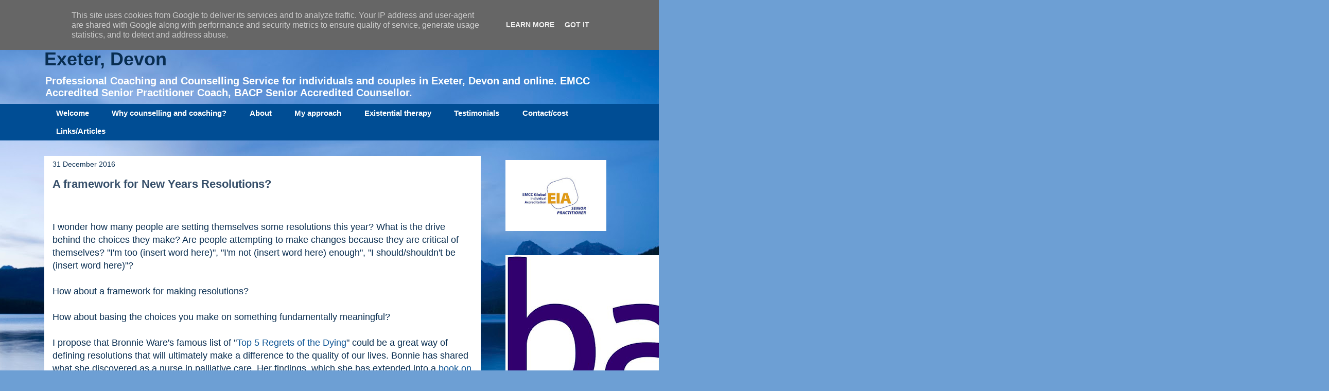

--- FILE ---
content_type: text/html; charset=UTF-8
request_url: https://www.amandawilliamsoncounselling.co.uk/2016/12/a-framework-for-new-years-resolutions.html
body_size: 17244
content:
<!DOCTYPE html>
<html class='v2' dir='ltr' xmlns='http://www.w3.org/1999/xhtml' xmlns:b='http://www.google.com/2005/gml/b' xmlns:data='http://www.google.com/2005/gml/data' xmlns:expr='http://www.google.com/2005/gml/expr'>
<head>
<link href='https://www.blogger.com/static/v1/widgets/4128112664-css_bundle_v2.css' rel='stylesheet' type='text/css'/>
<!-- start of external links new window -->
<script src="//ajax.googleapis.com/ajax/libs/jquery/1.4.2/jquery.min.js" type="text/javascript"></script>
<script type='text/javascript'>
  
$(document).ready(function () {          
 
                $("a[href*='http://']:not([href*='"+location.hostname+"']),[href*='https://']:not([href*='"+location.hostname+"'])").attr("target","_blank").attr("title","Opens new window").addClass("external");
 
    });
 
    </script>
<!-- end of external links new window -->
<!-- JSON-LD markup generated by Google Structured Data Markup Helper. -->
<script type='application/ld+json'>
{
  "@context" : "http://schema.org",
  "@type" : "LocalBusiness",
  "name" : "Amanda Williamson - Counselling in Exeter MBACP",
  "image" : "https://blogger.googleusercontent.com/img/b/R29vZ2xl/AVvXsEiyy8SqPoScA8F_5HnbS_daRhTBePgbKgutpXjuPdw7mpd0o25oQtM3Q5rKhDpd7MHplhTAQsHwu6kWEXIIXuWLq3VGOlIcYq7uPLyUB3O4On0ml5mzSgAijo6JqFMJIwDa1JI_9vOqWZSs/s330/newblogpic.jpg",
  "telephone" : "07917 523494",
  "email" : "awcounsellingexeter@yahoo.co.uk",
  "url" : "http://amandawilliamsoncounselling.co.uk"
}
</script>
<title> A framework for New Years Resolutions? | Amanda Williamson Coaching and Counselling Service in Exeter, Devon</title>
<title> A framework for New Years Resolutions?</title>
<title> A framework for New Years Resolutions? - Amanda Williamson Coaching and Counselling Service in Exeter, Devon</title>
<title> A framework for New Years Resolutions? - Amanda Williamson Coaching and Counselling Service in Exeter, Devon</title>
<title> A framework for New Years Resolutions?</title>
<title> A framework for New Years Resolutions?</title>
<title> A framework for New Years Resolutions? - Amanda Williamson Coaching and Counselling Service in Exeter, Devon</title>
<title> A framework for New Years Resolutions? - Amanda Williamson Coaching and Counselling Service in Exeter, Devon</title>
<title> A framework for New Years Resolutions? - Amanda Williamson Coaching and Counselling Service in Exeter, Devon</title>
<title> A framework for New Years Resolutions? - Amanda Williamson Coaching and Counselling Service in Exeter, Devon</title>
<title> A framework for New Years Resolutions? - Amanda Williamson Coaching and Counselling Service in Exeter, Devon</title>
<title> A framework for New Years Resolutions? - Amanda Williamson Coaching and Counselling Service in Exeter, Devon</title>
<title> A framework for New Years Resolutions? - Amanda Williamson Coaching and Counselling Service in Exeter, Devon</title>
<!-- place future descriptions and keywords here -->
<style id='page-skin-1' type='text/css'><!--
/*
-----------------------------------------------
Blogger Template Style
Name:     Awesome Inc.
Designer: Tina Chen
URL:      tinachen.org
----------------------------------------------- */
/* Content
----------------------------------------------- */
body {
font: normal normal 14px Arial, Tahoma, Helvetica, FreeSans, sans-serif;
color: #082d50;
background: #6d9fd4 url(//themes.googleusercontent.com/image?id=19E0jdJYtQQfL4EgIcsXAuAGh40o5GqyYJhRm4wI9Hdv_dL7409qnf12Q40TwThVTEfjg) no-repeat fixed top center /* Credit: epicurean (http://www.istockphoto.com/googleimages.php?id=3797455&platform=blogger) */;
}
html body .content-outer {
min-width: 0;
max-width: 100%;
width: 100%;
}
a:link {
text-decoration: none;
color: #0b5394;
}
a:visited {
text-decoration: none;
color: #0b5394;
}
a:hover {
text-decoration: underline;
color: #0b5394;
}
.body-fauxcolumn-outer .cap-top {
position: absolute;
z-index: 1;
height: 276px;
width: 100%;
background: transparent none repeat-x scroll top left;
_background-image: none;
}
/* Columns
----------------------------------------------- */
.content-inner {
padding: 0;
}
.header-inner .section {
margin: 0 16px;
}
.tabs-inner .section {
margin: 0 16px;
}
.main-inner {
padding-top: 30px;
}
.main-inner .column-center-inner,
.main-inner .column-left-inner,
.main-inner .column-right-inner {
padding: 0 5px;
}
*+html body .main-inner .column-center-inner {
margin-top: -30px;
}
#layout .main-inner .column-center-inner {
margin-top: 0;
}
/* Header
----------------------------------------------- */
.header-outer {
margin: 0 0 0 0;
background: transparent none repeat scroll 0 0;
}
.Header h1 {
font: normal bold 36px Arial, Tahoma, Helvetica, FreeSans, sans-serif;
color: #082d50;
text-shadow: 0 0 -1px #000000;
}
.Header h1 a {
color: #082d50;
}
.Header .description {
font: normal bold 20px Arial, Tahoma, Helvetica, FreeSans, sans-serif;
color: #ffffff;
}
.header-inner .Header .titlewrapper,
.header-inner .Header .descriptionwrapper {
padding-left: 0;
padding-right: 0;
margin-bottom: 0;
}
.header-inner .Header .titlewrapper {
padding-top: 22px;
}
/* Tabs
----------------------------------------------- */
.tabs-outer {
overflow: hidden;
position: relative;
background: #004d94 none repeat scroll 0 0;
}
#layout .tabs-outer {
overflow: visible;
}
.tabs-cap-top, .tabs-cap-bottom {
position: absolute;
width: 100%;
border-top: 1px solid transparent;
}
.tabs-cap-bottom {
bottom: 0;
}
.tabs-inner .widget li a {
display: inline-block;
margin: 0;
padding: .6em 1.5em;
font: normal bold 14.5px Arial, Tahoma, Helvetica, FreeSans, sans-serif;
color: #ffffff;
border-top: 1px solid transparent;
border-bottom: 1px solid transparent;
border-left: 1px solid transparent;
height: 16px;
line-height: 16px;
}
.tabs-inner .widget li:last-child a {
border-right: 1px solid transparent;
}
.tabs-inner .widget li.selected a, .tabs-inner .widget li a:hover {
background: transparent none repeat-x scroll 0 -100px;
color: #ffffff;
}
/* Headings
----------------------------------------------- */
h2 {
font: normal bold 14px Arial, Tahoma, Helvetica, FreeSans, sans-serif;
color: #ffffff;
}
/* Widgets
----------------------------------------------- */
.main-inner .section {
margin: 0 27px;
padding: 0;
}
.main-inner .column-left-outer,
.main-inner .column-right-outer {
margin-top: 0;
}
#layout .main-inner .column-left-outer,
#layout .main-inner .column-right-outer {
margin-top: 0;
}
.main-inner .column-left-inner,
.main-inner .column-right-inner {
background: rgba(0, 0, 0, 0) none repeat 0 0;
-moz-box-shadow: 0 0 0 rgba(0, 0, 0, .2);
-webkit-box-shadow: 0 0 0 rgba(0, 0, 0, .2);
-goog-ms-box-shadow: 0 0 0 rgba(0, 0, 0, .2);
box-shadow: 0 0 0 rgba(0, 0, 0, .2);
-moz-border-radius: 0;
-webkit-border-radius: 0;
-goog-ms-border-radius: 0;
border-radius: 0;
}
#layout .main-inner .column-left-inner,
#layout .main-inner .column-right-inner {
margin-top: 0;
}
.sidebar .widget {
font: normal normal 14px Arial, Tahoma, Helvetica, FreeSans, sans-serif;
color: #364f6a;
}
.sidebar .widget a:link {
color: #364f6a;
}
.sidebar .widget a:visited {
color: #ffffff;
}
.sidebar .widget a:hover {
color: #ffffff;
}
.sidebar .widget h2 {
text-shadow: 0 0 -1px #000000;
}
.main-inner .widget {
background-color: rgba(0, 0, 0, 0);
border: 1px solid rgba(0, 0, 0, 0);
padding: 0 15px 15px;
margin: 20px -16px;
-moz-box-shadow: 0 0 0 rgba(0, 0, 0, .2);
-webkit-box-shadow: 0 0 0 rgba(0, 0, 0, .2);
-goog-ms-box-shadow: 0 0 0 rgba(0, 0, 0, .2);
box-shadow: 0 0 0 rgba(0, 0, 0, .2);
-moz-border-radius: 0;
-webkit-border-radius: 0;
-goog-ms-border-radius: 0;
border-radius: 0;
}
.main-inner .widget h2 {
margin: 0 -15px;
padding: .6em 15px .5em;
border-bottom: 1px solid rgba(0, 0, 0, 0);
}
.footer-inner .widget h2 {
padding: 0 0 .4em;
border-bottom: 1px solid rgba(0, 0, 0, 0);
}
.main-inner .widget h2 + div, .footer-inner .widget h2 + div {
border-top: 1px solid rgba(0, 0, 0, 0);
padding-top: 8px;
}
.main-inner .widget .widget-content {
margin: 0 -15px;
padding: 7px 15px 0;
}
.main-inner .widget ul, .main-inner .widget #ArchiveList ul.flat {
margin: -8px -15px 0;
padding: 0;
list-style: none;
}
.main-inner .widget #ArchiveList {
margin: -8px 0 0;
}
.main-inner .widget ul li, .main-inner .widget #ArchiveList ul.flat li {
padding: .5em 15px;
text-indent: 0;
color: #364f6a;
border-top: 1px solid rgba(0, 0, 0, 0);
border-bottom: 1px solid rgba(0, 0, 0, 0);
}
.main-inner .widget #ArchiveList ul li {
padding-top: .25em;
padding-bottom: .25em;
}
.main-inner .widget ul li:first-child, .main-inner .widget #ArchiveList ul.flat li:first-child {
border-top: none;
}
.main-inner .widget ul li:last-child, .main-inner .widget #ArchiveList ul.flat li:last-child {
border-bottom: none;
}
.post-body {
position: relative;
}
.main-inner .widget .post-body ul {
padding: 0 2.5em;
margin: .5em 0;
list-style: disc;
}
.main-inner .widget .post-body ul li {
padding: 0.25em 0;
margin-bottom: .25em;
color: #082d50;
border: none;
}
.footer-inner .widget ul {
padding: 0;
list-style: none;
}
.widget .zippy {
color: #364f6a;
}
/* Posts
----------------------------------------------- */
body .main-inner .Blog {
padding: 0;
margin-bottom: 1em;
background-color: transparent;
border: none;
-moz-box-shadow: 0 0 0 rgba(0, 0, 0, 0);
-webkit-box-shadow: 0 0 0 rgba(0, 0, 0, 0);
-goog-ms-box-shadow: 0 0 0 rgba(0, 0, 0, 0);
box-shadow: 0 0 0 rgba(0, 0, 0, 0);
}
.main-inner .section:last-child .Blog:last-child {
padding: 0;
margin-bottom: 1em;
}
.main-inner .widget h2.date-header {
margin: 0 -15px 1px;
padding: 0 0 0 0;
font: normal normal 14px Arial, Tahoma, Helvetica, FreeSans, sans-serif;
color: #082d50;
background: transparent none no-repeat scroll top left;
border-top: 0 solid transparent;
border-bottom: 1px solid rgba(0, 0, 0, 0);
-moz-border-radius-topleft: 0;
-moz-border-radius-topright: 0;
-webkit-border-top-left-radius: 0;
-webkit-border-top-right-radius: 0;
border-top-left-radius: 0;
border-top-right-radius: 0;
position: static;
bottom: 100%;
right: 15px;
text-shadow: 0 0 -1px #000000;
}
.main-inner .widget h2.date-header span {
font: normal normal 14px Arial, Tahoma, Helvetica, FreeSans, sans-serif;
display: block;
padding: .5em 15px;
border-left: 0 solid transparent;
border-right: 0 solid transparent;
}
.date-outer {
position: relative;
margin: 30px 0 20px;
padding: 0 15px;
background-color: #ffffff;
border: 1px solid #ffffff;
-moz-box-shadow: 0 0 0 rgba(0, 0, 0, .2);
-webkit-box-shadow: 0 0 0 rgba(0, 0, 0, .2);
-goog-ms-box-shadow: 0 0 0 rgba(0, 0, 0, .2);
box-shadow: 0 0 0 rgba(0, 0, 0, .2);
-moz-border-radius: 0;
-webkit-border-radius: 0;
-goog-ms-border-radius: 0;
border-radius: 0;
}
.date-outer:first-child {
margin-top: 0;
}
.date-outer:last-child {
margin-bottom: 20px;
-moz-border-radius-bottomleft: 0;
-moz-border-radius-bottomright: 0;
-webkit-border-bottom-left-radius: 0;
-webkit-border-bottom-right-radius: 0;
-goog-ms-border-bottom-left-radius: 0;
-goog-ms-border-bottom-right-radius: 0;
border-bottom-left-radius: 0;
border-bottom-right-radius: 0;
}
.date-posts {
margin: 0 -15px;
padding: 0 15px;
clear: both;
}
.post-outer, .inline-ad {
border-top: 1px solid #ffffff;
margin: 0 -15px;
padding: 15px 15px;
}
.post-outer {
padding-bottom: 10px;
}
.post-outer:first-child {
padding-top: 0;
border-top: none;
}
.post-outer:last-child, .inline-ad:last-child {
border-bottom: none;
}
.post-body {
position: relative;
}
.post-body img {
padding: 8px;
background: transparent;
border: 1px solid transparent;
-moz-box-shadow: 0 0 0 rgba(0, 0, 0, .2);
-webkit-box-shadow: 0 0 0 rgba(0, 0, 0, .2);
box-shadow: 0 0 0 rgba(0, 0, 0, .2);
-moz-border-radius: 0;
-webkit-border-radius: 0;
border-radius: 0;
}
h3.post-title, h4 {
font: normal bold 22px Arial, Tahoma, Helvetica, FreeSans, sans-serif;
color: #364f6a;
}
h3.post-title a {
font: normal bold 22px Arial, Tahoma, Helvetica, FreeSans, sans-serif;
color: #364f6a;
}
h3.post-title a:hover {
color: #0b5394;
text-decoration: underline;
}
.post-header {
margin: 0 0 1em;
}
.post-body {
line-height: 1.4;
}
.post-outer h2 {
color: #082d50;
}
.post-footer {
margin: 1.5em 0 0;
}
#blog-pager {
padding: 15px;
font-size: 120%;
background-color: transparent;
border: 1px solid rgba(0, 0, 0, 0);
-moz-box-shadow: 0 0 0 rgba(0, 0, 0, .2);
-webkit-box-shadow: 0 0 0 rgba(0, 0, 0, .2);
-goog-ms-box-shadow: 0 0 0 rgba(0, 0, 0, .2);
box-shadow: 0 0 0 rgba(0, 0, 0, .2);
-moz-border-radius: 0;
-webkit-border-radius: 0;
-goog-ms-border-radius: 0;
border-radius: 0;
-moz-border-radius-topleft: 0;
-moz-border-radius-topright: 0;
-webkit-border-top-left-radius: 0;
-webkit-border-top-right-radius: 0;
-goog-ms-border-top-left-radius: 0;
-goog-ms-border-top-right-radius: 0;
border-top-left-radius: 0;
border-top-right-radius-topright: 0;
margin-top: 1em;
}
.blog-feeds, .post-feeds {
margin: 1em 0;
text-align: center;
color: #364f6a;
}
.blog-feeds a, .post-feeds a {
color: #0b5394;
}
.blog-feeds a:visited, .post-feeds a:visited {
color: #0b5394;
}
.blog-feeds a:hover, .post-feeds a:hover {
color: #364f6a;
}
.post-outer .comments {
margin-top: 2em;
}
/* Comments
----------------------------------------------- */
.comments .comments-content .icon.blog-author {
background-repeat: no-repeat;
background-image: url([data-uri]);
}
.comments .comments-content .loadmore a {
border-top: 1px solid transparent;
border-bottom: 1px solid transparent;
}
.comments .continue {
border-top: 2px solid transparent;
}
/* Footer
----------------------------------------------- */
.footer-outer {
margin: -0 0 -1px;
padding: 0 0 0;
color: #ffffff;
overflow: hidden;
}
.footer-fauxborder-left {
border-top: 1px solid rgba(0, 0, 0, 0);
background: transparent none repeat scroll 0 0;
-moz-box-shadow: 0 0 0 rgba(0, 0, 0, .2);
-webkit-box-shadow: 0 0 0 rgba(0, 0, 0, .2);
-goog-ms-box-shadow: 0 0 0 rgba(0, 0, 0, .2);
box-shadow: 0 0 0 rgba(0, 0, 0, .2);
margin: 0 -0;
}
/* Mobile
----------------------------------------------- */
body.mobile {
background-size: auto;
}
.mobile .body-fauxcolumn-outer {
background: transparent none repeat scroll top left;
}
*+html body.mobile .main-inner .column-center-inner {
margin-top: 0;
}
.mobile .main-inner .widget {
padding: 0 0 15px;
}
.mobile .main-inner .widget h2 + div,
.mobile .footer-inner .widget h2 + div {
border-top: none;
padding-top: 0;
}
.mobile .footer-inner .widget h2 {
padding: 0.5em 0;
border-bottom: none;
}
.mobile .main-inner .widget .widget-content {
margin: 0;
padding: 7px 0 0;
}
.mobile .main-inner .widget ul,
.mobile .main-inner .widget #ArchiveList ul.flat {
margin: 0 -15px 0;
}
.mobile .main-inner .widget h2.date-header {
right: 0;
}
.mobile .date-header span {
padding: 0.4em 0;
}
.mobile .date-outer:first-child {
margin-bottom: 0;
border: 1px solid #ffffff;
-moz-border-radius-topleft: 0;
-moz-border-radius-topright: 0;
-webkit-border-top-left-radius: 0;
-webkit-border-top-right-radius: 0;
-goog-ms-border-top-left-radius: 0;
-goog-ms-border-top-right-radius: 0;
border-top-left-radius: 0;
border-top-right-radius: 0;
}
.mobile .date-outer {
border-color: #ffffff;
border-width: 0 1px 1px;
}
.mobile .date-outer:last-child {
margin-bottom: 0;
}
.mobile .main-inner {
padding: 0;
}
.mobile .header-inner .section {
margin: 0;
}
.mobile .post-outer, .mobile .inline-ad {
padding: 5px 0;
}
.mobile .tabs-inner .section {
margin: 0 10px;
}
.mobile .main-inner .widget h2 {
margin: 0;
padding: 0;
}
.mobile .main-inner .widget h2.date-header span {
padding: 0;
}
.mobile .main-inner .widget .widget-content {
margin: 0;
padding: 7px 0 0;
}
.mobile #blog-pager {
border: 1px solid transparent;
background: transparent none repeat scroll 0 0;
}
.mobile .main-inner .column-left-inner,
.mobile .main-inner .column-right-inner {
background: rgba(0, 0, 0, 0) none repeat 0 0;
-moz-box-shadow: none;
-webkit-box-shadow: none;
-goog-ms-box-shadow: none;
box-shadow: none;
}
.mobile .date-posts {
margin: 0;
padding: 0;
}
.mobile .footer-fauxborder-left {
margin: 0;
border-top: inherit;
}
.mobile .main-inner .section:last-child .Blog:last-child {
margin-bottom: 0;
}
.mobile-index-contents {
color: #082d50;
}
.mobile .mobile-link-button {
background: #0b5394 none repeat scroll 0 0;
}
.mobile-link-button a:link, .mobile-link-button a:visited {
color: #ffffff;
}
.mobile .tabs-inner .PageList .widget-content {
background: transparent;
border-top: 1px solid;
border-color: transparent;
color: #ffffff;
}
.mobile .tabs-inner .PageList .widget-content .pagelist-arrow {
border-left: 1px solid transparent;
}

--></style>
<style id='template-skin-1' type='text/css'><!--
body {
min-width: 1140px;
}
.content-outer, .content-fauxcolumn-outer, .region-inner {
min-width: 1140px;
max-width: 1140px;
_width: 1140px;
}
.main-inner .columns {
padding-left: 0px;
padding-right: 260px;
}
.main-inner .fauxcolumn-center-outer {
left: 0px;
right: 260px;
/* IE6 does not respect left and right together */
_width: expression(this.parentNode.offsetWidth -
parseInt("0px") -
parseInt("260px") + 'px');
}
.main-inner .fauxcolumn-left-outer {
width: 0px;
}
.main-inner .fauxcolumn-right-outer {
width: 260px;
}
.main-inner .column-left-outer {
width: 0px;
right: 100%;
margin-left: -0px;
}
.main-inner .column-right-outer {
width: 260px;
margin-right: -260px;
}
#layout {
min-width: 0;
}
#layout .content-outer {
min-width: 0;
width: 800px;
}
#layout .region-inner {
min-width: 0;
width: auto;
}
--></style>
<style type='text/css'>
#navbar-iframe {   height:0px;   visibility:hidden;   display:none   }
</style><link href='https://www.blogger.com/dyn-css/authorization.css?targetBlogID=2518731414526924239&amp;zx=e54a3313-6b87-4547-bd2e-25351c8c8af0' media='none' onload='if(media!=&#39;all&#39;)media=&#39;all&#39;' rel='stylesheet'/><noscript><link href='https://www.blogger.com/dyn-css/authorization.css?targetBlogID=2518731414526924239&amp;zx=e54a3313-6b87-4547-bd2e-25351c8c8af0' rel='stylesheet'/></noscript>
<meta name='google-adsense-platform-account' content='ca-host-pub-1556223355139109'/>
<meta name='google-adsense-platform-domain' content='blogspot.com'/>

<!-- data-ad-client=ca-pub-5218013296253134 -->

<script type="text/javascript" language="javascript">
  // Supply ads personalization default for EEA readers
  // See https://www.blogger.com/go/adspersonalization
  adsbygoogle = window.adsbygoogle || [];
  if (typeof adsbygoogle.requestNonPersonalizedAds === 'undefined') {
    adsbygoogle.requestNonPersonalizedAds = 1;
  }
</script>


</head>
<body class='loading variant-dark'>
<div class='navbar section' id='navbar'><div class='widget Navbar' data-version='1' id='Navbar1'><script type="text/javascript">
    function setAttributeOnload(object, attribute, val) {
      if(window.addEventListener) {
        window.addEventListener('load',
          function(){ object[attribute] = val; }, false);
      } else {
        window.attachEvent('onload', function(){ object[attribute] = val; });
      }
    }
  </script>
<div id="navbar-iframe-container"></div>
<script type="text/javascript" src="https://apis.google.com/js/platform.js"></script>
<script type="text/javascript">
      gapi.load("gapi.iframes:gapi.iframes.style.bubble", function() {
        if (gapi.iframes && gapi.iframes.getContext) {
          gapi.iframes.getContext().openChild({
              url: 'https://www.blogger.com/navbar/2518731414526924239?po\x3d3143532723427931076\x26origin\x3dhttps://www.amandawilliamsoncounselling.co.uk',
              where: document.getElementById("navbar-iframe-container"),
              id: "navbar-iframe"
          });
        }
      });
    </script><script type="text/javascript">
(function() {
var script = document.createElement('script');
script.type = 'text/javascript';
script.src = '//pagead2.googlesyndication.com/pagead/js/google_top_exp.js';
var head = document.getElementsByTagName('head')[0];
if (head) {
head.appendChild(script);
}})();
</script>
</div></div>
<div class='body-fauxcolumns'>
<div class='fauxcolumn-outer body-fauxcolumn-outer'>
<div class='cap-top'>
<div class='cap-left'></div>
<div class='cap-right'></div>
</div>
<div class='fauxborder-left'>
<div class='fauxborder-right'></div>
<div class='fauxcolumn-inner'>
</div>
</div>
<div class='cap-bottom'>
<div class='cap-left'></div>
<div class='cap-right'></div>
</div>
</div>
</div>
<div class='content'>
<div class='content-fauxcolumns'>
<div class='fauxcolumn-outer content-fauxcolumn-outer'>
<div class='cap-top'>
<div class='cap-left'></div>
<div class='cap-right'></div>
</div>
<div class='fauxborder-left'>
<div class='fauxborder-right'></div>
<div class='fauxcolumn-inner'>
</div>
</div>
<div class='cap-bottom'>
<div class='cap-left'></div>
<div class='cap-right'></div>
</div>
</div>
</div>
<div class='content-outer'>
<div class='content-cap-top cap-top'>
<div class='cap-left'></div>
<div class='cap-right'></div>
</div>
<div class='fauxborder-left content-fauxborder-left'>
<div class='fauxborder-right content-fauxborder-right'></div>
<div class='content-inner'>
<header>
<div class='header-outer'>
<div class='header-cap-top cap-top'>
<div class='cap-left'></div>
<div class='cap-right'></div>
</div>
<div class='fauxborder-left header-fauxborder-left'>
<div class='fauxborder-right header-fauxborder-right'></div>
<div class='region-inner header-inner'>
<div class='header section' id='header'><div class='widget Header' data-version='1' id='Header1'>
<div id='header-inner'>
<div class='titlewrapper'>
<h1 class='title'>
<a href='https://www.amandawilliamsoncounselling.co.uk/'>
Amanda Williamson Coaching and Counselling Service in Exeter, Devon
</a>
</h1>
</div>
<div class='descriptionwrapper'>
<p class='description'><span>Professional Coaching and Counselling Service for individuals and couples in Exeter, Devon and online. EMCC Accredited Senior Practitioner Coach, BACP Senior Accredited Counsellor. </span></p>
</div>
</div>
</div></div>
</div>
</div>
<div class='header-cap-bottom cap-bottom'>
<div class='cap-left'></div>
<div class='cap-right'></div>
</div>
</div>
</header>
<div class='tabs-outer'>
<div class='tabs-cap-top cap-top'>
<div class='cap-left'></div>
<div class='cap-right'></div>
</div>
<div class='fauxborder-left tabs-fauxborder-left'>
<div class='fauxborder-right tabs-fauxborder-right'></div>
<div class='region-inner tabs-inner'>
<div class='tabs section' id='crosscol'><div class='widget PageList' data-version='1' id='PageList1'>
<h2>Pages</h2>
<div class='widget-content'>
<ul>
<li>
<a href='https://www.amandawilliamsoncounselling.co.uk/'>Welcome</a>
</li>
<li>
<a href='https://www.amandawilliamsoncounselling.co.uk/p/why-counselling.html'>Why counselling and coaching?</a>
</li>
<li>
<a href='https://www.amandawilliamsoncounselling.co.uk/p/my-background.html'>About</a>
</li>
<li>
<a href='https://www.amandawilliamsoncounselling.co.uk/p/about-counselling.html'>My approach</a>
</li>
<li>
<a href='https://www.amandawilliamsoncounselling.co.uk/p/existential-therapy.html'>Existential therapy</a>
</li>
<li>
<a href='https://www.amandawilliamsoncounselling.co.uk/p/testimonials.html'>Testimonials</a>
</li>
<li>
<a href='https://www.amandawilliamsoncounselling.co.uk/p/contactcost.html'>Contact/cost</a>
</li>
<li>
<a href='https://www.amandawilliamsoncounselling.co.uk/p/resources.html'>Links/Articles</a>
</li>
</ul>
<div class='clear'></div>
</div>
</div></div>
<div class='tabs no-items section' id='crosscol-overflow'></div>
</div>
</div>
<div class='tabs-cap-bottom cap-bottom'>
<div class='cap-left'></div>
<div class='cap-right'></div>
</div>
</div>
<div class='main-outer'>
<div class='main-cap-top cap-top'>
<div class='cap-left'></div>
<div class='cap-right'></div>
</div>
<div class='fauxborder-left main-fauxborder-left'>
<div class='fauxborder-right main-fauxborder-right'></div>
<div class='region-inner main-inner'>
<div class='columns fauxcolumns'>
<div class='fauxcolumn-outer fauxcolumn-center-outer'>
<div class='cap-top'>
<div class='cap-left'></div>
<div class='cap-right'></div>
</div>
<div class='fauxborder-left'>
<div class='fauxborder-right'></div>
<div class='fauxcolumn-inner'>
</div>
</div>
<div class='cap-bottom'>
<div class='cap-left'></div>
<div class='cap-right'></div>
</div>
</div>
<div class='fauxcolumn-outer fauxcolumn-left-outer'>
<div class='cap-top'>
<div class='cap-left'></div>
<div class='cap-right'></div>
</div>
<div class='fauxborder-left'>
<div class='fauxborder-right'></div>
<div class='fauxcolumn-inner'>
</div>
</div>
<div class='cap-bottom'>
<div class='cap-left'></div>
<div class='cap-right'></div>
</div>
</div>
<div class='fauxcolumn-outer fauxcolumn-right-outer'>
<div class='cap-top'>
<div class='cap-left'></div>
<div class='cap-right'></div>
</div>
<div class='fauxborder-left'>
<div class='fauxborder-right'></div>
<div class='fauxcolumn-inner'>
</div>
</div>
<div class='cap-bottom'>
<div class='cap-left'></div>
<div class='cap-right'></div>
</div>
</div>
<!-- corrects IE6 width calculation -->
<div class='columns-inner'>
<div class='column-center-outer'>
<div class='column-center-inner'>
<div class='main section' id='main'><div class='widget Blog' data-version='1' id='Blog1'>
<div class='blog-posts h-feed'>
<!--Can't find substitution for tag [defaultAdStart]-->

          <div class="date-outer">
        
<h2 class='date-header'><span>31 December 2016</span></h2>

          <div class="date-posts">
        
<div class='post-outer'>
<div class='post h-entry'>
<a name='3143532723427931076'></a>
<h3 class='post-title entry-title'>
 A framework for New Years Resolutions?
</h3>
<div class='post-header'>
<div class='post-header-line-1'></div>
</div>
<div class='post-body entry-content' id='post-body-3143532723427931076'>
<div class="separator" style="clear: both; text-align: center;"><br /></div>
<span style="font-size: large;"><br /></span>
<span style="font-size: large;">I wonder how many people are setting themselves some resolutions this year? What is the drive behind the choices they make? Are people attempting to make changes because they are critical of themselves? "I'm too (insert word here)", "I'm not (insert word here) enough", "I should/shouldn't be (insert word here)"?</span><br />
<span style="font-size: large;"><br /></span>
<span style="font-size: large;">How about a framework for making resolutions? &nbsp; &nbsp; &nbsp; &nbsp; &nbsp;&nbsp;</span><br />
<span style="font-size: large;"><br /></span>
<span style="font-size: large;">How about basing the choices you make on something fundamentally meaningful?</span><br />
<span style="font-size: large;"><br /></span>
<span style="font-size: large;">I propose that Bronnie Ware's famous list of "<a href="http://bronnieware.com/regrets-of-the-dying/" target="_blank">Top 5 Regrets of the Dying</a>" could be a great way of defining resolutions that will ultimately make a difference to the quality of our lives. Bonnie has shared what she discovered as a nurse in palliative care. Her findings, which she has extended into a <a href="https://www.amazon.co.uk/Top-Five-Regrets-Dying-Transformed/dp/1848509995" target="_blank">book on the subject</a>, are as follows:</span><br />
<span style="font-size: large;"><br /></span>
<br />
<div style="border: 0px; line-height: 25.200000762939453px; margin-bottom: 15px; padding: 0px; text-align: justify; vertical-align: baseline;">
<span style="color: #073763; font-family: inherit; font-size: large;"><i>1.&nbsp;I wish I&#8217;d had the courage to live a life true to myself, not the life others expected of me.</i></span></div>
<div style="border: 0px; line-height: 25.200000762939453px; margin-bottom: 15px; padding: 0px; text-align: justify; vertical-align: baseline;">
<span style="color: #073763; font-family: inherit; font-size: large;"><i>This was the most common regret of all. When people realise that their life is almost over and look back clearly on it, it is easy to see how many dreams have gone unfulfilled. Most people had not honoured even a half of their dreams and had to die knowing that it was due to choices they had made, or not made.</i></span></div>
<div style="border: 0px; line-height: 25.200000762939453px; margin-bottom: 15px; padding: 0px; text-align: justify; vertical-align: baseline;">
<span style="color: #073763; font-family: inherit; font-size: large;"><i>It is very important to try and honour at least some of your dreams along the way. From the moment that you lose your health, it is too late. Health brings a freedom very few realise, until they no longer have it.</i></span></div>
<div style="border: 0px; line-height: 25.200000762939453px; margin-bottom: 15px; padding: 0px; text-align: justify; vertical-align: baseline;">
<span style="color: #073763; font-family: inherit; font-size: large;"><i>2.&nbsp;I wish I didn&#8217;t work so hard.</i></span></div>
<div style="border: 0px; line-height: 25.200000762939453px; margin-bottom: 15px; padding: 0px; text-align: justify; vertical-align: baseline;">
<span style="color: #073763; font-family: inherit; font-size: large;"><i>This came from every male patient that I nursed. They missed their children&#8217;s youth and their partner&#8217;s companionship. Women also spoke of this regret. But as most were from an older generation, many of the female patients had not been breadwinners. All of the men I nursed deeply regretted spending so much of their lives on the treadmill of a work existence.</i></span></div>
<div style="border: 0px; line-height: 25.200000762939453px; margin-bottom: 15px; padding: 0px; text-align: justify; vertical-align: baseline;">
<span style="color: #073763; font-family: inherit; font-size: large;"><i>By simplifying your lifestyle and making conscious choices along the way, it is possible to not need the income that you think you do. And by creating more space in your life, you become happier and more open to new opportunities, ones more suited to your new lifestyle.</i></span></div>
<div style="border: 0px; line-height: 25.200000762939453px; margin-bottom: 15px; padding: 0px; text-align: justify; vertical-align: baseline;">
<span style="color: #073763; font-family: inherit; font-size: large;"><i>3.&nbsp;I wish I&#8217;d had the courage to express my feelings.</i></span></div>
<div style="border: 0px; line-height: 25.200000762939453px; margin-bottom: 15px; padding: 0px; text-align: justify; vertical-align: baseline;">
<span style="color: #073763; font-family: inherit; font-size: large;"><i>Many people suppressed their feelings in order to keep peace with others. As a result, they settled for a mediocre existence and never became who they were truly capable of becoming. Many developed illnesses relating to the bitterness and resentment they carried as a result.</i></span></div>
<div style="border: 0px; line-height: 25.200000762939453px; margin-bottom: 15px; padding: 0px; text-align: justify; vertical-align: baseline;">
<span style="color: #073763; font-family: inherit; font-size: large;"><i>We cannot control the reactions of others. However, although people may initially react when you change the way you are by speaking honestly, in the end it raises the relationship to a whole new and healthier level. Either that or it releases the unhealthy relationship from your life. Either way, you win.</i></span></div>
<div style="border: 0px; line-height: 25.200000762939453px; margin-bottom: 15px; padding: 0px; text-align: justify; vertical-align: baseline;">
<span style="color: #073763; font-family: inherit; font-size: large;"><i>4.&nbsp;I wish I had stayed in touch with my friends.</i></span></div>
<div style="border: 0px; line-height: 25.200000762939453px; margin-bottom: 15px; padding: 0px; text-align: justify; vertical-align: baseline;">
<span style="color: #073763; font-family: inherit; font-size: large;"><i>Often they would not truly realise the full benefits of old friends until their dying weeks and it was not always possible to track them down. Many had become so caught up in their own lives that they had let golden friendships slip by over the years. There were many deep regrets about not giving friendships the time and effort that they deserved. Everyone misses their friends when they are dying.</i></span></div>
<div style="border: 0px; line-height: 25.200000762939453px; margin-bottom: 15px; padding: 0px; text-align: justify; vertical-align: baseline;">
<span style="color: #073763; font-family: inherit; font-size: large;"><i>5.&nbsp;I wish that I had let myself be happier.</i></span></div>
<div style="border: 0px; line-height: 25.200000762939453px; margin-bottom: 15px; padding: 0px; text-align: justify; vertical-align: baseline;">
<span style="color: #073763; font-family: inherit; font-size: large;"><i>This is a surprisingly common one. Many did not realise until the end that happiness is a choice. They had stayed stuck in old patterns and habits. The so-called &#8216;comfort&#8217; of familiarity overflowed into their emotions, as well as their physical lives. Fear of change had them pretending to others, and to their selves, that they were content. When deep within, they longed to laugh properly and have silliness in their life again.</i></span></div>
<div style="border: 0px; line-height: 25.200000762939453px; margin-bottom: 15px; padding: 0px; text-align: right; vertical-align: baseline;">
<span style="color: #073763; font-family: inherit; font-size: large;">(NB This list is taken from <a href="http://bronnieware.com/regrets-of-the-dying/" target="_blank">Bronnie Ware's site</a>)</span></div>
<div style="border: 0px; margin-bottom: 15px; padding: 0px; text-align: justify; vertical-align: baseline;">
<span style="color: #073763; font-size: large;"><span style="font-family: inherit;"><span style="line-height: 25.200000762939453px;">So how might a list of&nbsp;</span></span><span style="line-height: 25.200000762939453px;">resolutions</span><span style="font-family: inherit;"><span style="line-height: 25.200000762939453px;">&nbsp;look using this as a&nbsp;</span></span><span style="line-height: 25.200000762939453px;">framework</span><span style="font-family: inherit;"><span style="line-height: 25.200000762939453px;">?</span></span></span></div>
<div style="border: 0px; margin-bottom: 15px; padding: 0px; text-align: justify; vertical-align: baseline;">
<span style="color: #073763;"><span style="font-family: inherit; font-size: large;"><span style="line-height: 25.200000762939453px;">1) Make a list of things you want to do in life and plan roughly when those things can be achieved. Make one of those things happen this year.</span></span></span></div>
<div style="border: 0px; margin-bottom: 15px; padding: 0px; text-align: justify; vertical-align: baseline;">
<span style="color: #073763; font-size: large;"><span style="font-family: inherit;"><span style="line-height: 25.200000762939453px;">2) Find a better work/life balance. Try a session or two with a counsellor or life coach or read a book on the&nbsp;</span></span><span style="line-height: 25.200000762939453px;">subject.&nbsp;Watch some Alan Watts lectures. <a href="https://vimeo.com/63961985" target="_blank">Here's a great one</a>.</span></span></div>
<div style="border: 0px; margin-bottom: 15px; padding: 0px; text-align: justify; vertical-align: baseline;">
<span style="color: #073763; font-size: large;"><span style="line-height: 25.200000762939453px;">3) Find a way to be able to express your feelings. Confide in friends. If you&nbsp;struggle to express&nbsp;yourself then try some sessions with a counsellor to&nbsp;learn how to express your&nbsp;feelings. We all have them. We&nbsp;haven't all had the opportunity to learn how to&nbsp;express them.</span></span></div>
<div style="border: 0px; margin-bottom: 15px; padding: 0px; text-align: justify; vertical-align: baseline;">
<span style="color: #073763; font-size: large;"><span style="line-height: 25.200000762939453px;">4) Dig out your old address book and make contact with people you stopped&nbsp;sending&nbsp;Christmas cards to years ago. Or look at those that you send a quick one-liner to and write an actual&nbsp;letter. Arrange to meet up with at least one old friend this year.</span></span></div>
<div style="border: 0px; margin-bottom: 15px; padding: 0px; text-align: justify; vertical-align: baseline;">
<span style="color: #073763; font-size: large;"><span style="line-height: 25.200000762939453px;">5) Allow yourself to experience happiness. If guilt or shame are getting in the way then find a therapist to work through those feelings. Everyone is entitled to feel joy. Find&nbsp;something joyful that you can do this year. Join a group, buy yourself something silly but fun. This&nbsp;doesn't have to be expensive. I got a lot of joy out of buying an old copy of </span><a href="https://www.amazon.co.uk/Well-Loved-Tales-Cinderella-Ladybird-Reading/dp/0723281440" style="line-height: 25.200000762939453px;" target="_blank">Ladybird Cinderella</a><span style="line-height: 25.200000762939453px;"> which I&nbsp;absolutely loved as a kid. It was a few pounds on eBay. I&nbsp;still&nbsp;drool over the three frocks she got to wear in that edition.</span></span></div>
<div style="border: 0px; margin-bottom: 15px; padding: 0px; text-align: justify; vertical-align: baseline;">
<span style="color: #073763; font-size: large;"><span style="line-height: 25.200000762939453px;"><b>Final note</b></span></span></div>
<div style="border: 0px; margin-bottom: 15px; padding: 0px; text-align: justify; vertical-align: baseline;">
<span style="color: #073763; font-size: large;"><span style="line-height: 25.200000762939453px;">I do not want to make light of the real struggles that some people face and loss, poverty and ill health as well as&nbsp;discrimination can have a very negative impact on our experience of life. This&nbsp;article is meant to&nbsp;highlight those things that we potentially do have a choice in,&nbsp;although not all of us will be able to make those choices. I&nbsp;remain&nbsp;sensitive to that.</span></span></div>
<div style="border: 0px; margin-bottom: 15px; padding: 0px; text-align: justify; vertical-align: baseline;">
<span style="color: #073763;"><span style="line-height: 25.200000762939453px;"><br /></span></span></div>
<div style="border: 0px; margin-bottom: 15px; padding: 0px; text-align: justify; vertical-align: baseline;">
<span style="color: #073763;"><span style="font-family: inherit;"><span style="line-height: 25.200000762939453px;"><br /></span></span></span></div>
<div style="border: 0px; margin-bottom: 15px; padding: 0px; text-align: justify; vertical-align: baseline;">
<span style="color: #073763;"><span style="font-family: inherit;"><span style="line-height: 25.200000762939453px;"><br /></span></span></span></div>
<div class='post-share-buttons'>
<a class='goog-inline-block share-button sb-email' href='https://www.blogger.com/share-post.g?blogID=2518731414526924239&postID=3143532723427931076&target=email' target='_blank' title='Email This'><span class='share-button-link-text'>Email This</span></a><a class='goog-inline-block share-button sb-blog' href='https://www.blogger.com/share-post.g?blogID=2518731414526924239&postID=3143532723427931076&target=blog' onclick='window.open(this.href, "_blank", "height=270,width=475"); return false;' target='_blank' title='BlogThis!'><span class='share-button-link-text'>BlogThis!</span></a><a class='goog-inline-block share-button sb-twitter' href='https://www.blogger.com/share-post.g?blogID=2518731414526924239&postID=3143532723427931076&target=twitter' target='_blank' title='Share to X'><span class='share-button-link-text'>Share to X</span></a><a class='goog-inline-block share-button sb-facebook' href='https://www.blogger.com/share-post.g?blogID=2518731414526924239&postID=3143532723427931076&target=facebook' onclick='window.open(this.href, "_blank", "height=430,width=640"); return false;' target='_blank' title='Share to Facebook'><span class='share-button-link-text'>Share to Facebook</span></a><a class='goog-inline-block share-button sb-pinterest' href='https://www.blogger.com/share-post.g?blogID=2518731414526924239&postID=3143532723427931076&target=pinterest' target='_blank' title='Share to Pinterest'><span class='share-button-link-text'>Share to Pinterest</span></a>
</div>
<div style='clear: both;'></div>
</div>
<div class='post-footer'>
<div class='post-footer-line post-footer-line-1'><span class='post-comment-link'>
</span>
<span class='post-icons'>
<span class='item-action'>
<a href='https://www.blogger.com/email-post/2518731414526924239/3143532723427931076' title='Email Post'>
<img alt="" class="icon-action" height="13" src="//img1.blogblog.com/img/icon18_email.gif" width="18">
</a>
</span>
<span class='item-control blog-admin pid-1418026493'>
<a href='https://www.blogger.com/post-edit.g?blogID=2518731414526924239&postID=3143532723427931076&from=pencil' title='Edit Post'>
<img alt='' class='icon-action' height='18' src='https://resources.blogblog.com/img/icon18_edit_allbkg.gif' width='18'/>
</a>
</span>
</span>
</div>
<div class='post-footer-line post-footer-line-2'></div>
<div class='post-footer-line post-footer-line-3'></div>
</div>
</div>
<div class='comments' id='comments'>
<a name='comments'></a>
<h4>No comments:</h4>
<div id='Blog1_comments-block-wrapper'>
<dl class='avatar-comment-indent' id='comments-block'>
</dl>
</div>
<p class='comment-footer'>
<div class='comment-form'>
<a name='comment-form'></a>
<h4 id='comment-post-message'>Post a Comment</h4>
<p>Please note that comments posted do not necessarily reflect my personal beliefs or viewpoint. I will not publish rude, offensive or spam related comments. <br /></p>
<a href='https://www.blogger.com/comment/frame/2518731414526924239?po=3143532723427931076&hl=en-GB&saa=85391&origin=https://www.amandawilliamsoncounselling.co.uk' id='comment-editor-src'></a>
<iframe allowtransparency='true' class='blogger-iframe-colorize blogger-comment-from-post' frameborder='0' height='410px' id='comment-editor' name='comment-editor' src='' width='100%'></iframe>
<script src='https://www.blogger.com/static/v1/jsbin/2841073395-comment_from_post_iframe.js' type='text/javascript'></script>
<script type='text/javascript'>
      BLOG_CMT_createIframe('https://www.blogger.com/rpc_relay.html');
    </script>
</div>
</p>
</div>
</div>

        </div></div>
      
<!--Can't find substitution for tag [adEnd]-->
</div>
<div class='blog-pager' id='blog-pager'>
<span id='blog-pager-newer-link'>
<a class='blog-pager-newer-link' href='https://www.amandawilliamsoncounselling.co.uk/2017/03/recently-published-article-on-trauma.html' id='Blog1_blog-pager-newer-link' title='Newer Post'>Newer Post</a>
</span>
<span id='blog-pager-older-link'>
<a class='blog-pager-older-link' href='https://www.amandawilliamsoncounselling.co.uk/2013/08/top-5-lifestyle-tips-things-to-do.html' id='Blog1_blog-pager-older-link' title='Older Post'>Older Post</a>
</span>
<a class='home-link' href='https://www.amandawilliamsoncounselling.co.uk/'>Home</a>
</div>
<div class='clear'></div>
<div class='post-feeds'>
<div class='feed-links'>
Subscribe to:
<a class='feed-link' href='https://www.amandawilliamsoncounselling.co.uk/feeds/3143532723427931076/comments/default' target='_blank' type='application/atom+xml'>Post Comments (Atom)</a>
</div>
</div>
</div><div class='widget Stats' data-version='1' id='Stats1'>
<h2>Total Pageviews</h2>
<div class='widget-content'>
<div id='Stats1_content' style='display: none;'>
<span class='counter-wrapper graph-counter-wrapper' id='Stats1_totalCount'>
</span>
<div class='clear'></div>
</div>
</div>
</div><div class='widget HTML' data-version='1' id='HTML11'>
<script type='text/javascript'>
						var nr_is_home = false;
						var nr_posts_only = true;
						var nr_pageurl = 'https://www.amandawilliamsoncounselling.co.uk/2016/12/a-framework-for-new-years-resolutions.html';
					</script>
<div id='nrelate_related_backup_placeholder'></div>
				<script async type="text/javascript" src="//static.nrelate.com/rcw_b/0.52.0/loader.min.js"></script>
</div></div>
</div>
</div>
<div class='column-left-outer'>
<div class='column-left-inner'>
<aside>
</aside>
</div>
</div>
<div class='column-right-outer'>
<div class='column-right-inner'>
<aside>
<div class='sidebar section' id='sidebar-right-1'><div class='widget Image' data-version='1' id='Image2'>
<div class='widget-content'>
<img alt='' height='178' id='Image2_img' src='https://blogger.googleusercontent.com/img/a/AVvXsEjDYi0zS9IPQe5iAodVfWdDWIROabaLSPPr9RpreEpRBnYtOc5cOBO9znY0iaVLlR8hkIRpuN35rDm2mdIUQbNLPjbVcX1BHqKXf_0_pplw_OLwaQLqtx4IwkiFUU-AB8-FSL6hDzqDqPdgsL2MVuyQod2nrBjoqvoGFoif09zHlU8UNkHSgkqYZm72lIS5=s252' width='252'/>
<br/>
</div>
<div class='clear'></div>
</div><div class='widget Image' data-version='1' id='Image3'>
<div class='widget-content'>
<img alt='' height='714' id='Image3_img' src='https://blogger.googleusercontent.com/img/a/AVvXsEjfdWjgSYAN5wzSPez4UDr2-K93gNut0StTbcSRGkcHtSPNvVqD6mI2WZ9bhDa-FEng3eOfILNzhiDVC-QzVLS_hShme-rg-7JV8p66rO6koVkx18zgWzkWDbo1FOlW-a8WQxoiHuMK030Y6KjTNcxbcUUCfEzzFyQUx5MT8awtENVx3q1620Z9TTbweWQD=s1600' width='1600'/>
<br/>
</div>
<div class='clear'></div>
</div><div class='widget FeaturedPost' data-version='1' id='FeaturedPost1'>
<h2 class='title'>FEATURED ARTICLE</h2>
<div class='post-summary'>
<h3><a href='https://www.amandawilliamsoncounselling.co.uk/2019/10/file-on-4-bbc-radio-4-documentary-on.html'>File on 4; BBC Radio 4 documentary on the lack of regulation of therapy</a></h3>
<img class='image' src='https://blogger.googleusercontent.com/img/b/R29vZ2xl/AVvXsEhaIid9SlFrhxCBIaprohDhZfRyqEkEkZxoaikDxNzDgjuE4yWy2oTdBnb_Z2XHlFAVe_qT2rNM13SHEOSj0EOBdAjEeCRRmmtb2JhTRABfXZ8mopc7yTQPhXNVxR78wNFNwH3IG5VpAWKh/s200/Radio4.jpg'/>
</div>
<style type='text/css'>
    .image {
      width: 100%;
    }
  </style>
<div class='clear'></div>
</div><div class='widget Image' data-version='1' id='Image1'>
<div class='widget-content'>
<a href='mailto:agwtherapy@gmail.com'>
<img alt='' height='107' id='Image1_img' src='https://blogger.googleusercontent.com/img/b/R29vZ2xl/AVvXsEjGHFdudUd40ivqbuBJ855fQmA8NvZH-mx5UmIGYTqrFv60KqdEKghMnH8EHMOVzFLneZqbdSbCuiYd1TScFM8bVraR8mBNFN8Z4eQjPb7xgHomSq3dlBvNHzeyvR61sadGn1TCAAaCa8hJ/s250/email_now.gif' width='177'/>
</a>
<br/>
</div>
<div class='clear'></div>
</div><div class='widget HTML' data-version='1' id='HTML4'>
<div class='widget-content'>
<div class="fb-page" data-href="https://www.facebook.com//CounsellinginExeter" data-width="250" data-small-header="false" data-adapt-container-width="true" data-hide-cover="false" data-show-facepile="true" data-show-posts="false"><div class="fb-xfbml-parse-ignore"><blockquote cite="https://www.facebook.com/CounsellinginExeter"><a href="https://www.facebook.com/CounsellinginExeter">Counselling in Exeter - Amanda Williamson Reg MBACP Accred</a></blockquote></div></div>
</div>
<div class='clear'></div>
</div><div class='widget BlogArchive' data-version='1' id='BlogArchive1'>
<h2>Blog Archive</h2>
<div class='widget-content'>
<div id='ArchiveList'>
<div id='BlogArchive1_ArchiveList'>
<ul class='hierarchy'>
<li class='archivedate collapsed'>
<a class='toggle' href='javascript:void(0)'>
<span class='zippy'>

        &#9658;&#160;
      
</span>
</a>
<a class='post-count-link' href='https://www.amandawilliamsoncounselling.co.uk/2025/'>
2025
</a>
<span class='post-count' dir='ltr'>(2)</span>
<ul class='hierarchy'>
<li class='archivedate collapsed'>
<a class='post-count-link' href='https://www.amandawilliamsoncounselling.co.uk/2025/10/'>
Oct 2025
</a>
<span class='post-count' dir='ltr'>(2)</span>
</li>
</ul>
</li>
</ul>
<ul class='hierarchy'>
<li class='archivedate collapsed'>
<a class='toggle' href='javascript:void(0)'>
<span class='zippy'>

        &#9658;&#160;
      
</span>
</a>
<a class='post-count-link' href='https://www.amandawilliamsoncounselling.co.uk/2024/'>
2024
</a>
<span class='post-count' dir='ltr'>(1)</span>
<ul class='hierarchy'>
<li class='archivedate collapsed'>
<a class='post-count-link' href='https://www.amandawilliamsoncounselling.co.uk/2024/10/'>
Oct 2024
</a>
<span class='post-count' dir='ltr'>(1)</span>
</li>
</ul>
</li>
</ul>
<ul class='hierarchy'>
<li class='archivedate collapsed'>
<a class='toggle' href='javascript:void(0)'>
<span class='zippy'>

        &#9658;&#160;
      
</span>
</a>
<a class='post-count-link' href='https://www.amandawilliamsoncounselling.co.uk/2020/'>
2020
</a>
<span class='post-count' dir='ltr'>(1)</span>
<ul class='hierarchy'>
<li class='archivedate collapsed'>
<a class='post-count-link' href='https://www.amandawilliamsoncounselling.co.uk/2020/04/'>
Apr 2020
</a>
<span class='post-count' dir='ltr'>(1)</span>
</li>
</ul>
</li>
</ul>
<ul class='hierarchy'>
<li class='archivedate collapsed'>
<a class='toggle' href='javascript:void(0)'>
<span class='zippy'>

        &#9658;&#160;
      
</span>
</a>
<a class='post-count-link' href='https://www.amandawilliamsoncounselling.co.uk/2019/'>
2019
</a>
<span class='post-count' dir='ltr'>(3)</span>
<ul class='hierarchy'>
<li class='archivedate collapsed'>
<a class='post-count-link' href='https://www.amandawilliamsoncounselling.co.uk/2019/11/'>
Nov 2019
</a>
<span class='post-count' dir='ltr'>(1)</span>
</li>
</ul>
<ul class='hierarchy'>
<li class='archivedate collapsed'>
<a class='post-count-link' href='https://www.amandawilliamsoncounselling.co.uk/2019/10/'>
Oct 2019
</a>
<span class='post-count' dir='ltr'>(1)</span>
</li>
</ul>
<ul class='hierarchy'>
<li class='archivedate collapsed'>
<a class='post-count-link' href='https://www.amandawilliamsoncounselling.co.uk/2019/01/'>
Jan 2019
</a>
<span class='post-count' dir='ltr'>(1)</span>
</li>
</ul>
</li>
</ul>
<ul class='hierarchy'>
<li class='archivedate collapsed'>
<a class='toggle' href='javascript:void(0)'>
<span class='zippy'>

        &#9658;&#160;
      
</span>
</a>
<a class='post-count-link' href='https://www.amandawilliamsoncounselling.co.uk/2018/'>
2018
</a>
<span class='post-count' dir='ltr'>(4)</span>
<ul class='hierarchy'>
<li class='archivedate collapsed'>
<a class='post-count-link' href='https://www.amandawilliamsoncounselling.co.uk/2018/10/'>
Oct 2018
</a>
<span class='post-count' dir='ltr'>(2)</span>
</li>
</ul>
<ul class='hierarchy'>
<li class='archivedate collapsed'>
<a class='post-count-link' href='https://www.amandawilliamsoncounselling.co.uk/2018/06/'>
Jun 2018
</a>
<span class='post-count' dir='ltr'>(1)</span>
</li>
</ul>
<ul class='hierarchy'>
<li class='archivedate collapsed'>
<a class='post-count-link' href='https://www.amandawilliamsoncounselling.co.uk/2018/05/'>
May 2018
</a>
<span class='post-count' dir='ltr'>(1)</span>
</li>
</ul>
</li>
</ul>
<ul class='hierarchy'>
<li class='archivedate collapsed'>
<a class='toggle' href='javascript:void(0)'>
<span class='zippy'>

        &#9658;&#160;
      
</span>
</a>
<a class='post-count-link' href='https://www.amandawilliamsoncounselling.co.uk/2017/'>
2017
</a>
<span class='post-count' dir='ltr'>(2)</span>
<ul class='hierarchy'>
<li class='archivedate collapsed'>
<a class='post-count-link' href='https://www.amandawilliamsoncounselling.co.uk/2017/08/'>
Aug 2017
</a>
<span class='post-count' dir='ltr'>(1)</span>
</li>
</ul>
<ul class='hierarchy'>
<li class='archivedate collapsed'>
<a class='post-count-link' href='https://www.amandawilliamsoncounselling.co.uk/2017/03/'>
Mar 2017
</a>
<span class='post-count' dir='ltr'>(1)</span>
</li>
</ul>
</li>
</ul>
<ul class='hierarchy'>
<li class='archivedate expanded'>
<a class='toggle' href='javascript:void(0)'>
<span class='zippy toggle-open'>

        &#9660;&#160;
      
</span>
</a>
<a class='post-count-link' href='https://www.amandawilliamsoncounselling.co.uk/2016/'>
2016
</a>
<span class='post-count' dir='ltr'>(9)</span>
<ul class='hierarchy'>
<li class='archivedate expanded'>
<a class='post-count-link' href='https://www.amandawilliamsoncounselling.co.uk/2016/12/'>
Dec 2016
</a>
<span class='post-count' dir='ltr'>(2)</span>
</li>
</ul>
<ul class='hierarchy'>
<li class='archivedate collapsed'>
<a class='post-count-link' href='https://www.amandawilliamsoncounselling.co.uk/2016/11/'>
Nov 2016
</a>
<span class='post-count' dir='ltr'>(1)</span>
</li>
</ul>
<ul class='hierarchy'>
<li class='archivedate collapsed'>
<a class='post-count-link' href='https://www.amandawilliamsoncounselling.co.uk/2016/08/'>
Aug 2016
</a>
<span class='post-count' dir='ltr'>(4)</span>
</li>
</ul>
<ul class='hierarchy'>
<li class='archivedate collapsed'>
<a class='post-count-link' href='https://www.amandawilliamsoncounselling.co.uk/2016/05/'>
May 2016
</a>
<span class='post-count' dir='ltr'>(1)</span>
</li>
</ul>
<ul class='hierarchy'>
<li class='archivedate collapsed'>
<a class='post-count-link' href='https://www.amandawilliamsoncounselling.co.uk/2016/04/'>
Apr 2016
</a>
<span class='post-count' dir='ltr'>(1)</span>
</li>
</ul>
</li>
</ul>
<ul class='hierarchy'>
<li class='archivedate collapsed'>
<a class='toggle' href='javascript:void(0)'>
<span class='zippy'>

        &#9658;&#160;
      
</span>
</a>
<a class='post-count-link' href='https://www.amandawilliamsoncounselling.co.uk/2015/'>
2015
</a>
<span class='post-count' dir='ltr'>(14)</span>
<ul class='hierarchy'>
<li class='archivedate collapsed'>
<a class='post-count-link' href='https://www.amandawilliamsoncounselling.co.uk/2015/12/'>
Dec 2015
</a>
<span class='post-count' dir='ltr'>(2)</span>
</li>
</ul>
<ul class='hierarchy'>
<li class='archivedate collapsed'>
<a class='post-count-link' href='https://www.amandawilliamsoncounselling.co.uk/2015/10/'>
Oct 2015
</a>
<span class='post-count' dir='ltr'>(1)</span>
</li>
</ul>
<ul class='hierarchy'>
<li class='archivedate collapsed'>
<a class='post-count-link' href='https://www.amandawilliamsoncounselling.co.uk/2015/09/'>
Sept 2015
</a>
<span class='post-count' dir='ltr'>(2)</span>
</li>
</ul>
<ul class='hierarchy'>
<li class='archivedate collapsed'>
<a class='post-count-link' href='https://www.amandawilliamsoncounselling.co.uk/2015/07/'>
Jul 2015
</a>
<span class='post-count' dir='ltr'>(2)</span>
</li>
</ul>
<ul class='hierarchy'>
<li class='archivedate collapsed'>
<a class='post-count-link' href='https://www.amandawilliamsoncounselling.co.uk/2015/06/'>
Jun 2015
</a>
<span class='post-count' dir='ltr'>(1)</span>
</li>
</ul>
<ul class='hierarchy'>
<li class='archivedate collapsed'>
<a class='post-count-link' href='https://www.amandawilliamsoncounselling.co.uk/2015/05/'>
May 2015
</a>
<span class='post-count' dir='ltr'>(3)</span>
</li>
</ul>
<ul class='hierarchy'>
<li class='archivedate collapsed'>
<a class='post-count-link' href='https://www.amandawilliamsoncounselling.co.uk/2015/04/'>
Apr 2015
</a>
<span class='post-count' dir='ltr'>(1)</span>
</li>
</ul>
<ul class='hierarchy'>
<li class='archivedate collapsed'>
<a class='post-count-link' href='https://www.amandawilliamsoncounselling.co.uk/2015/03/'>
Mar 2015
</a>
<span class='post-count' dir='ltr'>(1)</span>
</li>
</ul>
<ul class='hierarchy'>
<li class='archivedate collapsed'>
<a class='post-count-link' href='https://www.amandawilliamsoncounselling.co.uk/2015/02/'>
Feb 2015
</a>
<span class='post-count' dir='ltr'>(1)</span>
</li>
</ul>
</li>
</ul>
<ul class='hierarchy'>
<li class='archivedate collapsed'>
<a class='toggle' href='javascript:void(0)'>
<span class='zippy'>

        &#9658;&#160;
      
</span>
</a>
<a class='post-count-link' href='https://www.amandawilliamsoncounselling.co.uk/2014/'>
2014
</a>
<span class='post-count' dir='ltr'>(21)</span>
<ul class='hierarchy'>
<li class='archivedate collapsed'>
<a class='post-count-link' href='https://www.amandawilliamsoncounselling.co.uk/2014/12/'>
Dec 2014
</a>
<span class='post-count' dir='ltr'>(2)</span>
</li>
</ul>
<ul class='hierarchy'>
<li class='archivedate collapsed'>
<a class='post-count-link' href='https://www.amandawilliamsoncounselling.co.uk/2014/11/'>
Nov 2014
</a>
<span class='post-count' dir='ltr'>(2)</span>
</li>
</ul>
<ul class='hierarchy'>
<li class='archivedate collapsed'>
<a class='post-count-link' href='https://www.amandawilliamsoncounselling.co.uk/2014/10/'>
Oct 2014
</a>
<span class='post-count' dir='ltr'>(1)</span>
</li>
</ul>
<ul class='hierarchy'>
<li class='archivedate collapsed'>
<a class='post-count-link' href='https://www.amandawilliamsoncounselling.co.uk/2014/09/'>
Sept 2014
</a>
<span class='post-count' dir='ltr'>(5)</span>
</li>
</ul>
<ul class='hierarchy'>
<li class='archivedate collapsed'>
<a class='post-count-link' href='https://www.amandawilliamsoncounselling.co.uk/2014/07/'>
Jul 2014
</a>
<span class='post-count' dir='ltr'>(1)</span>
</li>
</ul>
<ul class='hierarchy'>
<li class='archivedate collapsed'>
<a class='post-count-link' href='https://www.amandawilliamsoncounselling.co.uk/2014/06/'>
Jun 2014
</a>
<span class='post-count' dir='ltr'>(2)</span>
</li>
</ul>
<ul class='hierarchy'>
<li class='archivedate collapsed'>
<a class='post-count-link' href='https://www.amandawilliamsoncounselling.co.uk/2014/05/'>
May 2014
</a>
<span class='post-count' dir='ltr'>(1)</span>
</li>
</ul>
<ul class='hierarchy'>
<li class='archivedate collapsed'>
<a class='post-count-link' href='https://www.amandawilliamsoncounselling.co.uk/2014/03/'>
Mar 2014
</a>
<span class='post-count' dir='ltr'>(4)</span>
</li>
</ul>
<ul class='hierarchy'>
<li class='archivedate collapsed'>
<a class='post-count-link' href='https://www.amandawilliamsoncounselling.co.uk/2014/02/'>
Feb 2014
</a>
<span class='post-count' dir='ltr'>(2)</span>
</li>
</ul>
<ul class='hierarchy'>
<li class='archivedate collapsed'>
<a class='post-count-link' href='https://www.amandawilliamsoncounselling.co.uk/2014/01/'>
Jan 2014
</a>
<span class='post-count' dir='ltr'>(1)</span>
</li>
</ul>
</li>
</ul>
<ul class='hierarchy'>
<li class='archivedate collapsed'>
<a class='toggle' href='javascript:void(0)'>
<span class='zippy'>

        &#9658;&#160;
      
</span>
</a>
<a class='post-count-link' href='https://www.amandawilliamsoncounselling.co.uk/2013/'>
2013
</a>
<span class='post-count' dir='ltr'>(11)</span>
<ul class='hierarchy'>
<li class='archivedate collapsed'>
<a class='post-count-link' href='https://www.amandawilliamsoncounselling.co.uk/2013/11/'>
Nov 2013
</a>
<span class='post-count' dir='ltr'>(1)</span>
</li>
</ul>
<ul class='hierarchy'>
<li class='archivedate collapsed'>
<a class='post-count-link' href='https://www.amandawilliamsoncounselling.co.uk/2013/10/'>
Oct 2013
</a>
<span class='post-count' dir='ltr'>(1)</span>
</li>
</ul>
<ul class='hierarchy'>
<li class='archivedate collapsed'>
<a class='post-count-link' href='https://www.amandawilliamsoncounselling.co.uk/2013/09/'>
Sept 2013
</a>
<span class='post-count' dir='ltr'>(1)</span>
</li>
</ul>
<ul class='hierarchy'>
<li class='archivedate collapsed'>
<a class='post-count-link' href='https://www.amandawilliamsoncounselling.co.uk/2013/08/'>
Aug 2013
</a>
<span class='post-count' dir='ltr'>(1)</span>
</li>
</ul>
<ul class='hierarchy'>
<li class='archivedate collapsed'>
<a class='post-count-link' href='https://www.amandawilliamsoncounselling.co.uk/2013/06/'>
Jun 2013
</a>
<span class='post-count' dir='ltr'>(2)</span>
</li>
</ul>
<ul class='hierarchy'>
<li class='archivedate collapsed'>
<a class='post-count-link' href='https://www.amandawilliamsoncounselling.co.uk/2013/05/'>
May 2013
</a>
<span class='post-count' dir='ltr'>(1)</span>
</li>
</ul>
<ul class='hierarchy'>
<li class='archivedate collapsed'>
<a class='post-count-link' href='https://www.amandawilliamsoncounselling.co.uk/2013/03/'>
Mar 2013
</a>
<span class='post-count' dir='ltr'>(1)</span>
</li>
</ul>
<ul class='hierarchy'>
<li class='archivedate collapsed'>
<a class='post-count-link' href='https://www.amandawilliamsoncounselling.co.uk/2013/02/'>
Feb 2013
</a>
<span class='post-count' dir='ltr'>(1)</span>
</li>
</ul>
<ul class='hierarchy'>
<li class='archivedate collapsed'>
<a class='post-count-link' href='https://www.amandawilliamsoncounselling.co.uk/2013/01/'>
Jan 2013
</a>
<span class='post-count' dir='ltr'>(2)</span>
</li>
</ul>
</li>
</ul>
<ul class='hierarchy'>
<li class='archivedate collapsed'>
<a class='toggle' href='javascript:void(0)'>
<span class='zippy'>

        &#9658;&#160;
      
</span>
</a>
<a class='post-count-link' href='https://www.amandawilliamsoncounselling.co.uk/2012/'>
2012
</a>
<span class='post-count' dir='ltr'>(29)</span>
<ul class='hierarchy'>
<li class='archivedate collapsed'>
<a class='post-count-link' href='https://www.amandawilliamsoncounselling.co.uk/2012/11/'>
Nov 2012
</a>
<span class='post-count' dir='ltr'>(2)</span>
</li>
</ul>
<ul class='hierarchy'>
<li class='archivedate collapsed'>
<a class='post-count-link' href='https://www.amandawilliamsoncounselling.co.uk/2012/10/'>
Oct 2012
</a>
<span class='post-count' dir='ltr'>(2)</span>
</li>
</ul>
<ul class='hierarchy'>
<li class='archivedate collapsed'>
<a class='post-count-link' href='https://www.amandawilliamsoncounselling.co.uk/2012/09/'>
Sept 2012
</a>
<span class='post-count' dir='ltr'>(4)</span>
</li>
</ul>
<ul class='hierarchy'>
<li class='archivedate collapsed'>
<a class='post-count-link' href='https://www.amandawilliamsoncounselling.co.uk/2012/08/'>
Aug 2012
</a>
<span class='post-count' dir='ltr'>(3)</span>
</li>
</ul>
<ul class='hierarchy'>
<li class='archivedate collapsed'>
<a class='post-count-link' href='https://www.amandawilliamsoncounselling.co.uk/2012/07/'>
Jul 2012
</a>
<span class='post-count' dir='ltr'>(1)</span>
</li>
</ul>
<ul class='hierarchy'>
<li class='archivedate collapsed'>
<a class='post-count-link' href='https://www.amandawilliamsoncounselling.co.uk/2012/06/'>
Jun 2012
</a>
<span class='post-count' dir='ltr'>(2)</span>
</li>
</ul>
<ul class='hierarchy'>
<li class='archivedate collapsed'>
<a class='post-count-link' href='https://www.amandawilliamsoncounselling.co.uk/2012/05/'>
May 2012
</a>
<span class='post-count' dir='ltr'>(3)</span>
</li>
</ul>
<ul class='hierarchy'>
<li class='archivedate collapsed'>
<a class='post-count-link' href='https://www.amandawilliamsoncounselling.co.uk/2012/04/'>
Apr 2012
</a>
<span class='post-count' dir='ltr'>(3)</span>
</li>
</ul>
<ul class='hierarchy'>
<li class='archivedate collapsed'>
<a class='post-count-link' href='https://www.amandawilliamsoncounselling.co.uk/2012/03/'>
Mar 2012
</a>
<span class='post-count' dir='ltr'>(1)</span>
</li>
</ul>
<ul class='hierarchy'>
<li class='archivedate collapsed'>
<a class='post-count-link' href='https://www.amandawilliamsoncounselling.co.uk/2012/02/'>
Feb 2012
</a>
<span class='post-count' dir='ltr'>(5)</span>
</li>
</ul>
<ul class='hierarchy'>
<li class='archivedate collapsed'>
<a class='post-count-link' href='https://www.amandawilliamsoncounselling.co.uk/2012/01/'>
Jan 2012
</a>
<span class='post-count' dir='ltr'>(3)</span>
</li>
</ul>
</li>
</ul>
<ul class='hierarchy'>
<li class='archivedate collapsed'>
<a class='toggle' href='javascript:void(0)'>
<span class='zippy'>

        &#9658;&#160;
      
</span>
</a>
<a class='post-count-link' href='https://www.amandawilliamsoncounselling.co.uk/2011/'>
2011
</a>
<span class='post-count' dir='ltr'>(15)</span>
<ul class='hierarchy'>
<li class='archivedate collapsed'>
<a class='post-count-link' href='https://www.amandawilliamsoncounselling.co.uk/2011/12/'>
Dec 2011
</a>
<span class='post-count' dir='ltr'>(4)</span>
</li>
</ul>
<ul class='hierarchy'>
<li class='archivedate collapsed'>
<a class='post-count-link' href='https://www.amandawilliamsoncounselling.co.uk/2011/11/'>
Nov 2011
</a>
<span class='post-count' dir='ltr'>(8)</span>
</li>
</ul>
<ul class='hierarchy'>
<li class='archivedate collapsed'>
<a class='post-count-link' href='https://www.amandawilliamsoncounselling.co.uk/2011/10/'>
Oct 2011
</a>
<span class='post-count' dir='ltr'>(2)</span>
</li>
</ul>
<ul class='hierarchy'>
<li class='archivedate collapsed'>
<a class='post-count-link' href='https://www.amandawilliamsoncounselling.co.uk/2011/09/'>
Sept 2011
</a>
<span class='post-count' dir='ltr'>(1)</span>
</li>
</ul>
</li>
</ul>
</div>
</div>
<div class='clear'></div>
</div>
</div><div class='widget HTML' data-version='1' id='HTML6'>
<div class='widget-content'>
<a href='http://www.exeter.co.uk/counselling/'><img alt="Exeter Counselling" src="https://lh3.googleusercontent.com/blogger_img_proxy/AEn0k_sITRMvBW83OEOmUBH4tDuC7dIeR4A87MKHCOPy8HfIU81NqTN2SDLuCm6k9xHGpd0uPOmZh_SiXk5znFP5bLjunEGi1qxSL9JVxBfGv3CvOlhADJuPEuF-fzKfKg=s0-d"></a>
</div>
<div class='clear'></div>
</div></div>
</aside>
</div>
</div>
</div>
<div style='clear: both'></div>
<!-- columns -->
</div>
<!-- main -->
</div>
</div>
<div class='main-cap-bottom cap-bottom'>
<div class='cap-left'></div>
<div class='cap-right'></div>
</div>
</div>
<footer>
<a href='https://plus.google.com/114717261098110403302' rel='author'>Find us on Google+</a>
<div class='footer-outer'>
<div class='footer-cap-top cap-top'>
<div class='cap-left'></div>
<div class='cap-right'></div>
</div>
<div class='fauxborder-left footer-fauxborder-left'>
<div class='fauxborder-right footer-fauxborder-right'></div>
<div class='region-inner footer-inner'>
<div class='foot section' id='footer-1'><div class='widget HTML' data-version='1' id='HTML2'>
<div class='widget-content'>
<script type="text/javascript">

  var _gaq = _gaq || [];
  _gaq.push(['_setAccount', 'UA-26654253-1']);
  _gaq.push(['_trackPageview']);

  (function() {
    var ga = document.createElement('script'); ga.type = 'text/javascript'; ga.async = true;
    ga.src = ('https:' == document.location.protocol ? 'https://ssl' : 'http://www') + '.google-analytics.com/ga.js';
    var s = document.getElementsByTagName('script')[0]; s.parentNode.insertBefore(ga, s);
  })();

</script>
</div>
<div class='clear'></div>
</div></div>
<!-- outside of the include in order to lock Attribution widget -->
<div class='foot section' id='footer-3'><div class='widget Attribution' data-version='1' id='Attribution1'>
<div class='widget-content' style='text-align: center;'>
Awesome Inc. theme. Theme images by <a href='http://www.istockphoto.com/googleimages.php?id=3797455&platform=blogger&langregion=en_GB' target='_blank'>epicurean</a>. Powered by <a href='https://www.blogger.com' target='_blank'>Blogger</a>.
</div>
<div class='clear'></div>
</div><div class='widget Followers' data-version='1' id='Followers1'>
<h2 class='title'>Followers</h2>
<div class='widget-content'>
<div id='Followers1-wrapper'>
<div style='margin-right:2px;'>
<div><script type="text/javascript" src="https://apis.google.com/js/platform.js"></script>
<div id="followers-iframe-container"></div>
<script type="text/javascript">
    window.followersIframe = null;
    function followersIframeOpen(url) {
      gapi.load("gapi.iframes", function() {
        if (gapi.iframes && gapi.iframes.getContext) {
          window.followersIframe = gapi.iframes.getContext().openChild({
            url: url,
            where: document.getElementById("followers-iframe-container"),
            messageHandlersFilter: gapi.iframes.CROSS_ORIGIN_IFRAMES_FILTER,
            messageHandlers: {
              '_ready': function(obj) {
                window.followersIframe.getIframeEl().height = obj.height;
              },
              'reset': function() {
                window.followersIframe.close();
                followersIframeOpen("https://www.blogger.com/followers/frame/2518731414526924239?colors\x3dCgt0cmFuc3BhcmVudBILdHJhbnNwYXJlbnQaByMwODJkNTAiByMwYjUzOTQqByMwODJkNTAyByNmZmZmZmY6ByMwODJkNTBCByMwYjUzOTRKByMzNjRmNmFSByMwYjUzOTRaC3RyYW5zcGFyZW50\x26pageSize\x3d21\x26hl\x3den-GB\x26origin\x3dhttps://www.amandawilliamsoncounselling.co.uk");
              },
              'open': function(url) {
                window.followersIframe.close();
                followersIframeOpen(url);
              }
            }
          });
        }
      });
    }
    followersIframeOpen("https://www.blogger.com/followers/frame/2518731414526924239?colors\x3dCgt0cmFuc3BhcmVudBILdHJhbnNwYXJlbnQaByMwODJkNTAiByMwYjUzOTQqByMwODJkNTAyByNmZmZmZmY6ByMwODJkNTBCByMwYjUzOTRKByMzNjRmNmFSByMwYjUzOTRaC3RyYW5zcGFyZW50\x26pageSize\x3d21\x26hl\x3den-GB\x26origin\x3dhttps://www.amandawilliamsoncounselling.co.uk");
  </script></div>
</div>
</div>
<div class='clear'></div>
</div>
</div><div class='widget HTML' data-version='1' id='HTML3'>
<div class='widget-content'>
<script type="text/javascript" src="//ajax.googleapis.com/ajax/libs/jquery/1.4.2/jquery.min.js"></script>
</div>
<div class='clear'></div>
</div></div>
</div>
</div>
<div class='footer-cap-bottom cap-bottom'>
<div class='cap-left'></div>
<div class='cap-right'></div>
</div>
</div>
</footer>
<!-- content -->
</div>
</div>
<div class='content-cap-bottom cap-bottom'>
<div class='cap-left'></div>
<div class='cap-right'></div>
</div>
</div>
</div>
<script type='text/javascript'>
    window.setTimeout(function() {
        document.body.className = document.body.className.replace('loading', '');
      }, 10);
  </script>
<script type='text/javascript'>
        (function(i,s,o,g,r,a,m){i['GoogleAnalyticsObject']=r;i[r]=i[r]||function(){
        (i[r].q=i[r].q||[]).push(arguments)},i[r].l=1*new Date();a=s.createElement(o),
        m=s.getElementsByTagName(o)[0];a.async=1;a.src=g;m.parentNode.insertBefore(a,m)
        })(window,document,'script','https://www.google-analytics.com/analytics.js','ga');
        ga('create', 'UA-26654253-1', 'auto', 'blogger');
        ga('blogger.send', 'pageview');
      </script>
<!--It is your responsibility to notify your visitors about cookies used and data collected on your blog. Blogger makes a standard notification available for you to use on your blog, and you can customize it or replace with your own notice. See http://www.blogger.com/go/cookiechoices for more details.-->
<script defer='' src='/js/cookienotice.js'></script>
<script>
    document.addEventListener('DOMContentLoaded', function(event) {
      window.cookieChoices && cookieChoices.showCookieConsentBar && cookieChoices.showCookieConsentBar(
          (window.cookieOptions && cookieOptions.msg) || 'This site uses cookies from Google to deliver its services and to analyze traffic. Your IP address and user-agent are shared with Google along with performance and security metrics to ensure quality of service, generate usage statistics, and to detect and address abuse.',
          (window.cookieOptions && cookieOptions.close) || 'Got it',
          (window.cookieOptions && cookieOptions.learn) || 'Learn More',
          (window.cookieOptions && cookieOptions.link) || 'https://www.blogger.com/go/blogspot-cookies');
    });
  </script>

<script type="text/javascript" src="https://www.blogger.com/static/v1/widgets/1601900224-widgets.js"></script>
<script type='text/javascript'>
window['__wavt'] = 'AOuZoY6lka-ZZXkzOr12M3aufp1VJsf5gQ:1762947860500';_WidgetManager._Init('//www.blogger.com/rearrange?blogID\x3d2518731414526924239','//www.amandawilliamsoncounselling.co.uk/2016/12/a-framework-for-new-years-resolutions.html','2518731414526924239');
_WidgetManager._SetDataContext([{'name': 'blog', 'data': {'blogId': '2518731414526924239', 'title': 'Amanda Williamson Coaching and Counselling Service in Exeter, Devon', 'url': 'https://www.amandawilliamsoncounselling.co.uk/2016/12/a-framework-for-new-years-resolutions.html', 'canonicalUrl': 'http://www.amandawilliamsoncounselling.co.uk/2016/12/a-framework-for-new-years-resolutions.html', 'homepageUrl': 'https://www.amandawilliamsoncounselling.co.uk/', 'searchUrl': 'https://www.amandawilliamsoncounselling.co.uk/search', 'canonicalHomepageUrl': 'http://www.amandawilliamsoncounselling.co.uk/', 'blogspotFaviconUrl': 'https://www.amandawilliamsoncounselling.co.uk/favicon.ico', 'bloggerUrl': 'https://www.blogger.com', 'hasCustomDomain': true, 'httpsEnabled': true, 'enabledCommentProfileImages': true, 'gPlusViewType': 'FILTERED_POSTMOD', 'adultContent': false, 'analyticsAccountNumber': 'UA-26654253-1', 'encoding': 'UTF-8', 'locale': 'en-GB', 'localeUnderscoreDelimited': 'en_gb', 'languageDirection': 'ltr', 'isPrivate': false, 'isMobile': false, 'isMobileRequest': false, 'mobileClass': '', 'isPrivateBlog': false, 'isDynamicViewsAvailable': true, 'feedLinks': '\x3clink rel\x3d\x22alternate\x22 type\x3d\x22application/atom+xml\x22 title\x3d\x22Amanda Williamson Coaching and Counselling Service in Exeter, Devon - Atom\x22 href\x3d\x22https://www.amandawilliamsoncounselling.co.uk/feeds/posts/default\x22 /\x3e\n\x3clink rel\x3d\x22alternate\x22 type\x3d\x22application/rss+xml\x22 title\x3d\x22Amanda Williamson Coaching and Counselling Service in Exeter, Devon - RSS\x22 href\x3d\x22https://www.amandawilliamsoncounselling.co.uk/feeds/posts/default?alt\x3drss\x22 /\x3e\n\x3clink rel\x3d\x22service.post\x22 type\x3d\x22application/atom+xml\x22 title\x3d\x22Amanda Williamson Coaching and Counselling Service in Exeter, Devon - Atom\x22 href\x3d\x22https://www.blogger.com/feeds/2518731414526924239/posts/default\x22 /\x3e\n\n\x3clink rel\x3d\x22alternate\x22 type\x3d\x22application/atom+xml\x22 title\x3d\x22Amanda Williamson Coaching and Counselling Service in Exeter, Devon - Atom\x22 href\x3d\x22https://www.amandawilliamsoncounselling.co.uk/feeds/3143532723427931076/comments/default\x22 /\x3e\n', 'meTag': '', 'adsenseClientId': 'ca-pub-5218013296253134', 'adsenseHostId': 'ca-host-pub-1556223355139109', 'adsenseHasAds': false, 'adsenseAutoAds': false, 'boqCommentIframeForm': true, 'loginRedirectParam': '', 'view': '', 'dynamicViewsCommentsSrc': '//www.blogblog.com/dynamicviews/4224c15c4e7c9321/js/comments.js', 'dynamicViewsScriptSrc': '//www.blogblog.com/dynamicviews/3ad3fa1fed980092', 'plusOneApiSrc': 'https://apis.google.com/js/platform.js', 'disableGComments': true, 'interstitialAccepted': false, 'sharing': {'platforms': [{'name': 'Get link', 'key': 'link', 'shareMessage': 'Get link', 'target': ''}, {'name': 'Facebook', 'key': 'facebook', 'shareMessage': 'Share to Facebook', 'target': 'facebook'}, {'name': 'BlogThis!', 'key': 'blogThis', 'shareMessage': 'BlogThis!', 'target': 'blog'}, {'name': 'X', 'key': 'twitter', 'shareMessage': 'Share to X', 'target': 'twitter'}, {'name': 'Pinterest', 'key': 'pinterest', 'shareMessage': 'Share to Pinterest', 'target': 'pinterest'}, {'name': 'Email', 'key': 'email', 'shareMessage': 'Email', 'target': 'email'}], 'disableGooglePlus': true, 'googlePlusShareButtonWidth': 0, 'googlePlusBootstrap': '\x3cscript type\x3d\x22text/javascript\x22\x3ewindow.___gcfg \x3d {\x27lang\x27: \x27en_GB\x27};\x3c/script\x3e'}, 'hasCustomJumpLinkMessage': false, 'jumpLinkMessage': 'Read more', 'pageType': 'item', 'postId': '3143532723427931076', 'pageName': ' A framework for New Years Resolutions?', 'pageTitle': 'Amanda Williamson Coaching and Counselling Service in Exeter, Devon:  A framework for New Years Resolutions?', 'metaDescription': ''}}, {'name': 'features', 'data': {}}, {'name': 'messages', 'data': {'edit': 'Edit', 'linkCopiedToClipboard': 'Link copied to clipboard', 'ok': 'Ok', 'postLink': 'Post link'}}, {'name': 'template', 'data': {'name': 'custom', 'localizedName': 'Custom', 'isResponsive': false, 'isAlternateRendering': false, 'isCustom': true, 'variant': 'dark', 'variantId': 'dark'}}, {'name': 'view', 'data': {'classic': {'name': 'classic', 'url': '?view\x3dclassic'}, 'flipcard': {'name': 'flipcard', 'url': '?view\x3dflipcard'}, 'magazine': {'name': 'magazine', 'url': '?view\x3dmagazine'}, 'mosaic': {'name': 'mosaic', 'url': '?view\x3dmosaic'}, 'sidebar': {'name': 'sidebar', 'url': '?view\x3dsidebar'}, 'snapshot': {'name': 'snapshot', 'url': '?view\x3dsnapshot'}, 'timeslide': {'name': 'timeslide', 'url': '?view\x3dtimeslide'}, 'isMobile': false, 'title': ' A framework for New Years Resolutions?', 'description': 'Counselling psychotherapy service Exeter Devon. Depression, anxiety, relationship, coaching, life coach, coach BACP Registered Senior Accredited MBACP', 'url': 'https://www.amandawilliamsoncounselling.co.uk/2016/12/a-framework-for-new-years-resolutions.html', 'type': 'item', 'isSingleItem': true, 'isMultipleItems': false, 'isError': false, 'isPage': false, 'isPost': true, 'isHomepage': false, 'isArchive': false, 'isLabelSearch': false, 'postId': 3143532723427931076}}]);
_WidgetManager._RegisterWidget('_NavbarView', new _WidgetInfo('Navbar1', 'navbar', document.getElementById('Navbar1'), {}, 'displayModeFull'));
_WidgetManager._RegisterWidget('_HeaderView', new _WidgetInfo('Header1', 'header', document.getElementById('Header1'), {}, 'displayModeFull'));
_WidgetManager._RegisterWidget('_PageListView', new _WidgetInfo('PageList1', 'crosscol', document.getElementById('PageList1'), {'title': 'Pages', 'links': [{'isCurrentPage': false, 'href': 'https://www.amandawilliamsoncounselling.co.uk/', 'title': 'Welcome'}, {'isCurrentPage': false, 'href': 'https://www.amandawilliamsoncounselling.co.uk/p/why-counselling.html', 'id': '3618471071424170548', 'title': 'Why counselling and coaching?'}, {'isCurrentPage': false, 'href': 'https://www.amandawilliamsoncounselling.co.uk/p/my-background.html', 'id': '3942258468178614997', 'title': 'About'}, {'isCurrentPage': false, 'href': 'https://www.amandawilliamsoncounselling.co.uk/p/about-counselling.html', 'id': '5040791320073114523', 'title': 'My approach'}, {'isCurrentPage': false, 'href': 'https://www.amandawilliamsoncounselling.co.uk/p/existential-therapy.html', 'id': '5407535484996321427', 'title': 'Existential therapy'}, {'isCurrentPage': false, 'href': 'https://www.amandawilliamsoncounselling.co.uk/p/testimonials.html', 'id': '8697326709512861611', 'title': 'Testimonials'}, {'isCurrentPage': false, 'href': 'https://www.amandawilliamsoncounselling.co.uk/p/contactcost.html', 'id': '2786506505907364573', 'title': 'Contact/cost'}, {'isCurrentPage': false, 'href': 'https://www.amandawilliamsoncounselling.co.uk/p/resources.html', 'id': '877441465386402702', 'title': 'Links/Articles'}], 'mobile': false, 'showPlaceholder': true, 'hasCurrentPage': false}, 'displayModeFull'));
_WidgetManager._RegisterWidget('_BlogView', new _WidgetInfo('Blog1', 'main', document.getElementById('Blog1'), {'cmtInteractionsEnabled': false, 'lightboxEnabled': true, 'lightboxModuleUrl': 'https://www.blogger.com/static/v1/jsbin/320257217-lbx__en_gb.js', 'lightboxCssUrl': 'https://www.blogger.com/static/v1/v-css/828616780-lightbox_bundle.css'}, 'displayModeFull'));
_WidgetManager._RegisterWidget('_StatsView', new _WidgetInfo('Stats1', 'main', document.getElementById('Stats1'), {'title': 'Total Pageviews', 'showGraphicalCounter': true, 'showAnimatedCounter': true, 'showSparkline': false, 'statsUrl': '//www.amandawilliamsoncounselling.co.uk/b/stats?style\x3dBLACK_TRANSPARENT\x26timeRange\x3dALL_TIME\x26token\x3dAPq4FmDdSW3tXLiDgGD4kNWjS7dsJFR6V6PZOGyprYRZAvInI66IbOEgGBBQBJv-w4H0enqyYQs0RX5NYnAaRkk01STWuNatOA'}, 'displayModeFull'));
_WidgetManager._RegisterWidget('_HTMLView', new _WidgetInfo('HTML11', 'main', document.getElementById('HTML11'), {}, 'displayModeFull'));
_WidgetManager._RegisterWidget('_ImageView', new _WidgetInfo('Image2', 'sidebar-right-1', document.getElementById('Image2'), {'resize': true}, 'displayModeFull'));
_WidgetManager._RegisterWidget('_ImageView', new _WidgetInfo('Image3', 'sidebar-right-1', document.getElementById('Image3'), {'resize': false}, 'displayModeFull'));
_WidgetManager._RegisterWidget('_FeaturedPostView', new _WidgetInfo('FeaturedPost1', 'sidebar-right-1', document.getElementById('FeaturedPost1'), {}, 'displayModeFull'));
_WidgetManager._RegisterWidget('_ImageView', new _WidgetInfo('Image1', 'sidebar-right-1', document.getElementById('Image1'), {'resize': false}, 'displayModeFull'));
_WidgetManager._RegisterWidget('_HTMLView', new _WidgetInfo('HTML4', 'sidebar-right-1', document.getElementById('HTML4'), {}, 'displayModeFull'));
_WidgetManager._RegisterWidget('_BlogArchiveView', new _WidgetInfo('BlogArchive1', 'sidebar-right-1', document.getElementById('BlogArchive1'), {'languageDirection': 'ltr', 'loadingMessage': 'Loading\x26hellip;'}, 'displayModeFull'));
_WidgetManager._RegisterWidget('_HTMLView', new _WidgetInfo('HTML6', 'sidebar-right-1', document.getElementById('HTML6'), {}, 'displayModeFull'));
_WidgetManager._RegisterWidget('_HTMLView', new _WidgetInfo('HTML2', 'footer-1', document.getElementById('HTML2'), {}, 'displayModeFull'));
_WidgetManager._RegisterWidget('_AttributionView', new _WidgetInfo('Attribution1', 'footer-3', document.getElementById('Attribution1'), {}, 'displayModeFull'));
_WidgetManager._RegisterWidget('_FollowersView', new _WidgetInfo('Followers1', 'footer-3', document.getElementById('Followers1'), {}, 'displayModeFull'));
_WidgetManager._RegisterWidget('_HTMLView', new _WidgetInfo('HTML3', 'footer-3', document.getElementById('HTML3'), {}, 'displayModeFull'));
</script>
</body>
<div id='fb-root'></div>
<script>(function(d, s, id) {
  var js, fjs = d.getElementsByTagName(s)[0];
  if (d.getElementById(id)) return;
  js = d.createElement(s); js.id = id;
  js.src = "//connect.facebook.net/en_GB/all.js#xfbml=1";
  fjs.parentNode.insertBefore(js, fjs);
}(document, 'script', 'facebook-jssdk'));</script>
<a href='http://labs.ebuzzing.co.uk/top-blogs/Health'><img alt="Ebuzzing - Top Blogs - Health" src="https://lh3.googleusercontent.com/blogger_img_proxy/[base64]s0-d" style="border: none;"></a>
</html>

--- FILE ---
content_type: text/html; charset=UTF-8
request_url: https://www.amandawilliamsoncounselling.co.uk/b/stats?style=BLACK_TRANSPARENT&timeRange=ALL_TIME&token=APq4FmDdSW3tXLiDgGD4kNWjS7dsJFR6V6PZOGyprYRZAvInI66IbOEgGBBQBJv-w4H0enqyYQs0RX5NYnAaRkk01STWuNatOA
body_size: 45
content:
{"total":915242,"sparklineOptions":{"backgroundColor":{"fillOpacity":0.1,"fill":"#000000"},"series":[{"areaOpacity":0.3,"color":"#202020"}]},"sparklineData":[[0,26],[1,28],[2,25],[3,27],[4,67],[5,50],[6,47],[7,78],[8,28],[9,78],[10,88],[11,60],[12,61],[13,71],[14,90],[15,47],[16,20],[17,18],[18,75],[19,67],[20,100],[21,68],[22,41],[23,60],[24,15],[25,14],[26,8],[27,11],[28,54],[29,22]],"nextTickMs":514285}

--- FILE ---
content_type: text/plain
request_url: https://www.google-analytics.com/j/collect?v=1&_v=j102&a=1273098667&t=pageview&_s=1&dl=https%3A%2F%2Fwww.amandawilliamsoncounselling.co.uk%2F2016%2F12%2Fa-framework-for-new-years-resolutions.html&ul=en-us%40posix&dt=A%20framework%20for%20New%20Years%20Resolutions%3F%20%7C%20Amanda%20Williamson%20Coaching%20and%20Counselling%20Service%20in%20Exeter%2C%20Devon&sr=1280x720&vp=1280x720&_utma=144067877.2051964570.1762947862.1762947862.1762947862.1&_utmz=144067877.1762947862.1.1.utmcsr%3D(direct)%7Cutmccn%3D(direct)%7Cutmcmd%3D(none)&_utmht=1762947862370&_u=IQBCAEABAAAAACAAI~&jid=1714721150&gjid=1809544170&cid=2051964570.1762947862&tid=UA-26654253-1&_gid=1990971129.1762947862&_r=1&_slc=1&z=611457042
body_size: -456
content:
2,cG-28LTLZE26L